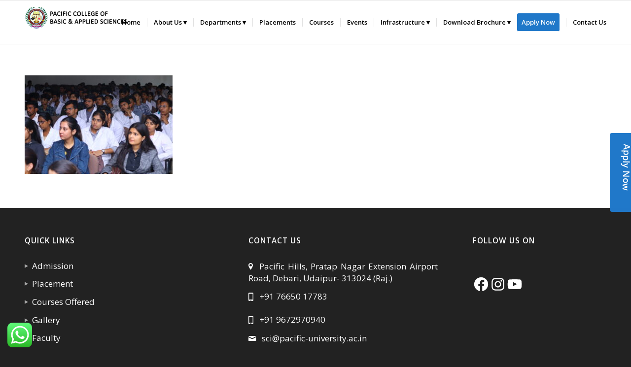

--- FILE ---
content_type: text/html; charset=UTF-8
request_url: http://www.pacificscience.ac.in/gallery/img_5210/
body_size: 17415
content:
<!DOCTYPE html>
<html lang="en" class="html_stretched responsive av-preloader-disabled av-default-lightbox  html_header_top html_logo_left html_main_nav_header html_menu_right html_slim html_header_sticky html_header_shrinking_disabled html_mobile_menu_phone html_disabled html_header_searchicon_disabled html_content_align_center html_header_unstick_top_disabled html_header_stretch_disabled html_entry_id_952 av-no-preview ">
<head>
<meta charset="UTF-8" />


<!-- mobile setting -->
<meta name="viewport" content="width=device-width, initial-scale=1, maximum-scale=1">

<!-- Scripts/CSS and wp_head hook -->
<meta name='robots' content='index, follow, max-image-preview:large, max-snippet:-1, max-video-preview:-1' />

	<!-- This site is optimized with the Yoast SEO plugin v26.8 - https://yoast.com/product/yoast-seo-wordpress/ -->
	<title>IMG_5210 - Pacific Science College</title>
	<link rel="canonical" href="http://www.pacificscience.ac.in/gallery/img_5210/" />
	<meta property="og:locale" content="en_US" />
	<meta property="og:type" content="article" />
	<meta property="og:title" content="IMG_5210 - Pacific Science College" />
	<meta property="og:url" content="http://www.pacificscience.ac.in/gallery/img_5210/" />
	<meta property="og:site_name" content="Pacific Science College" />
	<meta property="og:image" content="http://www.pacificscience.ac.in/gallery/img_5210" />
	<meta property="og:image:width" content="1030" />
	<meta property="og:image:height" content="687" />
	<meta property="og:image:type" content="image/jpeg" />
	<meta name="twitter:card" content="summary_large_image" />
	<script type="application/ld+json" class="yoast-schema-graph">{"@context":"https://schema.org","@graph":[{"@type":"WebPage","@id":"http://www.pacificscience.ac.in/gallery/img_5210/","url":"http://www.pacificscience.ac.in/gallery/img_5210/","name":"IMG_5210 - Pacific Science College","isPartOf":{"@id":"http://www.pacificscience.ac.in/#website"},"primaryImageOfPage":{"@id":"http://www.pacificscience.ac.in/gallery/img_5210/#primaryimage"},"image":{"@id":"http://www.pacificscience.ac.in/gallery/img_5210/#primaryimage"},"thumbnailUrl":"http://www.pacificscience.ac.in/wp-content/uploads/2023/04/IMG_5210.jpg","datePublished":"2023-04-28T10:22:13+00:00","breadcrumb":{"@id":"http://www.pacificscience.ac.in/gallery/img_5210/#breadcrumb"},"inLanguage":"en","potentialAction":[{"@type":"ReadAction","target":["http://www.pacificscience.ac.in/gallery/img_5210/"]}]},{"@type":"ImageObject","inLanguage":"en","@id":"http://www.pacificscience.ac.in/gallery/img_5210/#primaryimage","url":"http://www.pacificscience.ac.in/wp-content/uploads/2023/04/IMG_5210.jpg","contentUrl":"http://www.pacificscience.ac.in/wp-content/uploads/2023/04/IMG_5210.jpg","width":6000,"height":4000},{"@type":"BreadcrumbList","@id":"http://www.pacificscience.ac.in/gallery/img_5210/#breadcrumb","itemListElement":[{"@type":"ListItem","position":1,"name":"Home","item":"http://www.pacificscience.ac.in/"},{"@type":"ListItem","position":2,"name":"Gallery","item":"http://www.pacificscience.ac.in/gallery/"},{"@type":"ListItem","position":3,"name":"IMG_5210"}]},{"@type":"WebSite","@id":"http://www.pacificscience.ac.in/#website","url":"http://www.pacificscience.ac.in/","name":"Pacific Science College","description":"Basic &amp; Applied Science","potentialAction":[{"@type":"SearchAction","target":{"@type":"EntryPoint","urlTemplate":"http://www.pacificscience.ac.in/?s={search_term_string}"},"query-input":{"@type":"PropertyValueSpecification","valueRequired":true,"valueName":"search_term_string"}}],"inLanguage":"en"}]}</script>
	<!-- / Yoast SEO plugin. -->


<link rel="alternate" type="application/rss+xml" title="Pacific Science College &raquo; Feed" href="http://www.pacificscience.ac.in/feed/" />
<link rel="alternate" type="application/rss+xml" title="Pacific Science College &raquo; Comments Feed" href="http://www.pacificscience.ac.in/comments/feed/" />
<link rel="alternate" type="application/rss+xml" title="Pacific Science College &raquo; IMG_5210 Comments Feed" href="http://www.pacificscience.ac.in/gallery/img_5210/feed/" />
<link rel="alternate" title="oEmbed (JSON)" type="application/json+oembed" href="http://www.pacificscience.ac.in/wp-json/oembed/1.0/embed?url=http%3A%2F%2Fwww.pacificscience.ac.in%2Fgallery%2Fimg_5210%2F" />
<link rel="alternate" title="oEmbed (XML)" type="text/xml+oembed" href="http://www.pacificscience.ac.in/wp-json/oembed/1.0/embed?url=http%3A%2F%2Fwww.pacificscience.ac.in%2Fgallery%2Fimg_5210%2F&#038;format=xml" />

<!-- google webfont font replacement -->
<link rel='stylesheet' id='avia-google-webfont' href='//fonts.googleapis.com/css?family=Open+Sans:400,600' type='text/css' media='all'/> 
<style id='wp-img-auto-sizes-contain-inline-css' type='text/css'>
img:is([sizes=auto i],[sizes^="auto," i]){contain-intrinsic-size:3000px 1500px}
/*# sourceURL=wp-img-auto-sizes-contain-inline-css */
</style>
<link rel='stylesheet' id='ht_ctc_main_css-css' href='http://www.pacificscience.ac.in/wp-content/plugins/click-to-chat-for-whatsapp/new/inc/assets/css/main.css?ver=4.36' type='text/css' media='all' />
<style id='wp-emoji-styles-inline-css' type='text/css'>

	img.wp-smiley, img.emoji {
		display: inline !important;
		border: none !important;
		box-shadow: none !important;
		height: 1em !important;
		width: 1em !important;
		margin: 0 0.07em !important;
		vertical-align: -0.1em !important;
		background: none !important;
		padding: 0 !important;
	}
/*# sourceURL=wp-emoji-styles-inline-css */
</style>
<link rel='stylesheet' id='wp-block-library-css' href='http://www.pacificscience.ac.in/wp-includes/css/dist/block-library/style.min.css?ver=6.9' type='text/css' media='all' />
<style id='classic-theme-styles-inline-css' type='text/css'>
/*! This file is auto-generated */
.wp-block-button__link{color:#fff;background-color:#32373c;border-radius:9999px;box-shadow:none;text-decoration:none;padding:calc(.667em + 2px) calc(1.333em + 2px);font-size:1.125em}.wp-block-file__button{background:#32373c;color:#fff;text-decoration:none}
/*# sourceURL=/wp-includes/css/classic-themes.min.css */
</style>
<style id='global-styles-inline-css' type='text/css'>
:root{--wp--preset--aspect-ratio--square: 1;--wp--preset--aspect-ratio--4-3: 4/3;--wp--preset--aspect-ratio--3-4: 3/4;--wp--preset--aspect-ratio--3-2: 3/2;--wp--preset--aspect-ratio--2-3: 2/3;--wp--preset--aspect-ratio--16-9: 16/9;--wp--preset--aspect-ratio--9-16: 9/16;--wp--preset--color--black: #000000;--wp--preset--color--cyan-bluish-gray: #abb8c3;--wp--preset--color--white: #ffffff;--wp--preset--color--pale-pink: #f78da7;--wp--preset--color--vivid-red: #cf2e2e;--wp--preset--color--luminous-vivid-orange: #ff6900;--wp--preset--color--luminous-vivid-amber: #fcb900;--wp--preset--color--light-green-cyan: #7bdcb5;--wp--preset--color--vivid-green-cyan: #00d084;--wp--preset--color--pale-cyan-blue: #8ed1fc;--wp--preset--color--vivid-cyan-blue: #0693e3;--wp--preset--color--vivid-purple: #9b51e0;--wp--preset--gradient--vivid-cyan-blue-to-vivid-purple: linear-gradient(135deg,rgb(6,147,227) 0%,rgb(155,81,224) 100%);--wp--preset--gradient--light-green-cyan-to-vivid-green-cyan: linear-gradient(135deg,rgb(122,220,180) 0%,rgb(0,208,130) 100%);--wp--preset--gradient--luminous-vivid-amber-to-luminous-vivid-orange: linear-gradient(135deg,rgb(252,185,0) 0%,rgb(255,105,0) 100%);--wp--preset--gradient--luminous-vivid-orange-to-vivid-red: linear-gradient(135deg,rgb(255,105,0) 0%,rgb(207,46,46) 100%);--wp--preset--gradient--very-light-gray-to-cyan-bluish-gray: linear-gradient(135deg,rgb(238,238,238) 0%,rgb(169,184,195) 100%);--wp--preset--gradient--cool-to-warm-spectrum: linear-gradient(135deg,rgb(74,234,220) 0%,rgb(151,120,209) 20%,rgb(207,42,186) 40%,rgb(238,44,130) 60%,rgb(251,105,98) 80%,rgb(254,248,76) 100%);--wp--preset--gradient--blush-light-purple: linear-gradient(135deg,rgb(255,206,236) 0%,rgb(152,150,240) 100%);--wp--preset--gradient--blush-bordeaux: linear-gradient(135deg,rgb(254,205,165) 0%,rgb(254,45,45) 50%,rgb(107,0,62) 100%);--wp--preset--gradient--luminous-dusk: linear-gradient(135deg,rgb(255,203,112) 0%,rgb(199,81,192) 50%,rgb(65,88,208) 100%);--wp--preset--gradient--pale-ocean: linear-gradient(135deg,rgb(255,245,203) 0%,rgb(182,227,212) 50%,rgb(51,167,181) 100%);--wp--preset--gradient--electric-grass: linear-gradient(135deg,rgb(202,248,128) 0%,rgb(113,206,126) 100%);--wp--preset--gradient--midnight: linear-gradient(135deg,rgb(2,3,129) 0%,rgb(40,116,252) 100%);--wp--preset--font-size--small: 13px;--wp--preset--font-size--medium: 20px;--wp--preset--font-size--large: 36px;--wp--preset--font-size--x-large: 42px;--wp--preset--spacing--20: 0.44rem;--wp--preset--spacing--30: 0.67rem;--wp--preset--spacing--40: 1rem;--wp--preset--spacing--50: 1.5rem;--wp--preset--spacing--60: 2.25rem;--wp--preset--spacing--70: 3.38rem;--wp--preset--spacing--80: 5.06rem;--wp--preset--shadow--natural: 6px 6px 9px rgba(0, 0, 0, 0.2);--wp--preset--shadow--deep: 12px 12px 50px rgba(0, 0, 0, 0.4);--wp--preset--shadow--sharp: 6px 6px 0px rgba(0, 0, 0, 0.2);--wp--preset--shadow--outlined: 6px 6px 0px -3px rgb(255, 255, 255), 6px 6px rgb(0, 0, 0);--wp--preset--shadow--crisp: 6px 6px 0px rgb(0, 0, 0);}:where(.is-layout-flex){gap: 0.5em;}:where(.is-layout-grid){gap: 0.5em;}body .is-layout-flex{display: flex;}.is-layout-flex{flex-wrap: wrap;align-items: center;}.is-layout-flex > :is(*, div){margin: 0;}body .is-layout-grid{display: grid;}.is-layout-grid > :is(*, div){margin: 0;}:where(.wp-block-columns.is-layout-flex){gap: 2em;}:where(.wp-block-columns.is-layout-grid){gap: 2em;}:where(.wp-block-post-template.is-layout-flex){gap: 1.25em;}:where(.wp-block-post-template.is-layout-grid){gap: 1.25em;}.has-black-color{color: var(--wp--preset--color--black) !important;}.has-cyan-bluish-gray-color{color: var(--wp--preset--color--cyan-bluish-gray) !important;}.has-white-color{color: var(--wp--preset--color--white) !important;}.has-pale-pink-color{color: var(--wp--preset--color--pale-pink) !important;}.has-vivid-red-color{color: var(--wp--preset--color--vivid-red) !important;}.has-luminous-vivid-orange-color{color: var(--wp--preset--color--luminous-vivid-orange) !important;}.has-luminous-vivid-amber-color{color: var(--wp--preset--color--luminous-vivid-amber) !important;}.has-light-green-cyan-color{color: var(--wp--preset--color--light-green-cyan) !important;}.has-vivid-green-cyan-color{color: var(--wp--preset--color--vivid-green-cyan) !important;}.has-pale-cyan-blue-color{color: var(--wp--preset--color--pale-cyan-blue) !important;}.has-vivid-cyan-blue-color{color: var(--wp--preset--color--vivid-cyan-blue) !important;}.has-vivid-purple-color{color: var(--wp--preset--color--vivid-purple) !important;}.has-black-background-color{background-color: var(--wp--preset--color--black) !important;}.has-cyan-bluish-gray-background-color{background-color: var(--wp--preset--color--cyan-bluish-gray) !important;}.has-white-background-color{background-color: var(--wp--preset--color--white) !important;}.has-pale-pink-background-color{background-color: var(--wp--preset--color--pale-pink) !important;}.has-vivid-red-background-color{background-color: var(--wp--preset--color--vivid-red) !important;}.has-luminous-vivid-orange-background-color{background-color: var(--wp--preset--color--luminous-vivid-orange) !important;}.has-luminous-vivid-amber-background-color{background-color: var(--wp--preset--color--luminous-vivid-amber) !important;}.has-light-green-cyan-background-color{background-color: var(--wp--preset--color--light-green-cyan) !important;}.has-vivid-green-cyan-background-color{background-color: var(--wp--preset--color--vivid-green-cyan) !important;}.has-pale-cyan-blue-background-color{background-color: var(--wp--preset--color--pale-cyan-blue) !important;}.has-vivid-cyan-blue-background-color{background-color: var(--wp--preset--color--vivid-cyan-blue) !important;}.has-vivid-purple-background-color{background-color: var(--wp--preset--color--vivid-purple) !important;}.has-black-border-color{border-color: var(--wp--preset--color--black) !important;}.has-cyan-bluish-gray-border-color{border-color: var(--wp--preset--color--cyan-bluish-gray) !important;}.has-white-border-color{border-color: var(--wp--preset--color--white) !important;}.has-pale-pink-border-color{border-color: var(--wp--preset--color--pale-pink) !important;}.has-vivid-red-border-color{border-color: var(--wp--preset--color--vivid-red) !important;}.has-luminous-vivid-orange-border-color{border-color: var(--wp--preset--color--luminous-vivid-orange) !important;}.has-luminous-vivid-amber-border-color{border-color: var(--wp--preset--color--luminous-vivid-amber) !important;}.has-light-green-cyan-border-color{border-color: var(--wp--preset--color--light-green-cyan) !important;}.has-vivid-green-cyan-border-color{border-color: var(--wp--preset--color--vivid-green-cyan) !important;}.has-pale-cyan-blue-border-color{border-color: var(--wp--preset--color--pale-cyan-blue) !important;}.has-vivid-cyan-blue-border-color{border-color: var(--wp--preset--color--vivid-cyan-blue) !important;}.has-vivid-purple-border-color{border-color: var(--wp--preset--color--vivid-purple) !important;}.has-vivid-cyan-blue-to-vivid-purple-gradient-background{background: var(--wp--preset--gradient--vivid-cyan-blue-to-vivid-purple) !important;}.has-light-green-cyan-to-vivid-green-cyan-gradient-background{background: var(--wp--preset--gradient--light-green-cyan-to-vivid-green-cyan) !important;}.has-luminous-vivid-amber-to-luminous-vivid-orange-gradient-background{background: var(--wp--preset--gradient--luminous-vivid-amber-to-luminous-vivid-orange) !important;}.has-luminous-vivid-orange-to-vivid-red-gradient-background{background: var(--wp--preset--gradient--luminous-vivid-orange-to-vivid-red) !important;}.has-very-light-gray-to-cyan-bluish-gray-gradient-background{background: var(--wp--preset--gradient--very-light-gray-to-cyan-bluish-gray) !important;}.has-cool-to-warm-spectrum-gradient-background{background: var(--wp--preset--gradient--cool-to-warm-spectrum) !important;}.has-blush-light-purple-gradient-background{background: var(--wp--preset--gradient--blush-light-purple) !important;}.has-blush-bordeaux-gradient-background{background: var(--wp--preset--gradient--blush-bordeaux) !important;}.has-luminous-dusk-gradient-background{background: var(--wp--preset--gradient--luminous-dusk) !important;}.has-pale-ocean-gradient-background{background: var(--wp--preset--gradient--pale-ocean) !important;}.has-electric-grass-gradient-background{background: var(--wp--preset--gradient--electric-grass) !important;}.has-midnight-gradient-background{background: var(--wp--preset--gradient--midnight) !important;}.has-small-font-size{font-size: var(--wp--preset--font-size--small) !important;}.has-medium-font-size{font-size: var(--wp--preset--font-size--medium) !important;}.has-large-font-size{font-size: var(--wp--preset--font-size--large) !important;}.has-x-large-font-size{font-size: var(--wp--preset--font-size--x-large) !important;}
:where(.wp-block-post-template.is-layout-flex){gap: 1.25em;}:where(.wp-block-post-template.is-layout-grid){gap: 1.25em;}
:where(.wp-block-term-template.is-layout-flex){gap: 1.25em;}:where(.wp-block-term-template.is-layout-grid){gap: 1.25em;}
:where(.wp-block-columns.is-layout-flex){gap: 2em;}:where(.wp-block-columns.is-layout-grid){gap: 2em;}
:root :where(.wp-block-pullquote){font-size: 1.5em;line-height: 1.6;}
/*# sourceURL=global-styles-inline-css */
</style>
<link rel='stylesheet' id='contact-form-7-css' href='http://www.pacificscience.ac.in/wp-content/plugins/contact-form-7/includes/css/styles.css?ver=6.1.4' type='text/css' media='all' />
<link rel='stylesheet' id='avia-grid-css' href='http://www.pacificscience.ac.in/wp-content/themes/enfold/enfold/css/grid.css?ver=2' type='text/css' media='all' />
<link rel='stylesheet' id='avia-base-css' href='http://www.pacificscience.ac.in/wp-content/themes/enfold/enfold/css/base.css?ver=2' type='text/css' media='all' />
<link rel='stylesheet' id='avia-layout-css' href='http://www.pacificscience.ac.in/wp-content/themes/enfold/enfold/css/layout.css?ver=2' type='text/css' media='all' />
<link rel='stylesheet' id='avia-scs-css' href='http://www.pacificscience.ac.in/wp-content/themes/enfold/enfold/css/shortcodes.css?ver=2' type='text/css' media='all' />
<link rel='stylesheet' id='avia-popup-css-css' href='http://www.pacificscience.ac.in/wp-content/themes/enfold/enfold/js/aviapopup/magnific-popup.css?ver=1' type='text/css' media='screen' />
<link rel='stylesheet' id='avia-media-css' href='http://www.pacificscience.ac.in/wp-content/themes/enfold/enfold/js/mediaelement/skin-1/mediaelementplayer.css?ver=1' type='text/css' media='screen' />
<link rel='stylesheet' id='avia-print-css' href='http://www.pacificscience.ac.in/wp-content/themes/enfold/enfold/css/print.css?ver=1' type='text/css' media='print' />
<link rel='stylesheet' id='avia-dynamic-css' href='http://www.pacificscience.ac.in/wp-content/uploads/dynamic_avia/enfold_child.css?ver=68be852f0b1e7' type='text/css' media='all' />
<link rel='stylesheet' id='avia-custom-css' href='http://www.pacificscience.ac.in/wp-content/themes/enfold/enfold/css/custom.css?ver=2' type='text/css' media='all' />
<link rel='stylesheet' id='avia-style-css' href='http://www.pacificscience.ac.in/wp-content/themes/enfold/endold-child/style.css?ver=2' type='text/css' media='all' />
<link rel='stylesheet' id='sticky_popup-style-css' href='http://www.pacificscience.ac.in/wp-content/plugins/sticky-popup/css/sticky-popup.css?ver=1.2' type='text/css' media='all' />
<script type="text/javascript" src="http://www.pacificscience.ac.in/wp-includes/js/jquery/jquery.min.js?ver=3.7.1" id="jquery-core-js"></script>
<script type="text/javascript" src="http://www.pacificscience.ac.in/wp-includes/js/jquery/jquery-migrate.min.js?ver=3.4.1" id="jquery-migrate-js"></script>
<script type="text/javascript" src="http://www.pacificscience.ac.in/wp-content/themes/enfold/enfold/js/avia-compat.js?ver=2" id="avia-compat-js"></script>
<script type="text/javascript" src="http://www.pacificscience.ac.in/wp-content/plugins/sticky-popup/js/modernizr.custom.js?ver=1.2" id="sticky_popup-modernizr-script-js"></script>
<link rel="https://api.w.org/" href="http://www.pacificscience.ac.in/wp-json/" /><link rel="alternate" title="JSON" type="application/json" href="http://www.pacificscience.ac.in/wp-json/wp/v2/media/952" /><link rel="EditURI" type="application/rsd+xml" title="RSD" href="http://www.pacificscience.ac.in/xmlrpc.php?rsd" />
<meta name="generator" content="WordPress 6.9" />
<link rel='shortlink' href='http://www.pacificscience.ac.in/?p=952' />
<link rel="profile" href="http://gmpg.org/xfn/11" />
<link rel="alternate" type="application/rss+xml" title="Pacific Science College RSS2 Feed" href="http://www.pacificscience.ac.in/feed/" />
<link rel="pingback" href="http://www.pacificscience.ac.in/xmlrpc.php" />
<!--[if lt IE 9]><script src="http://www.pacificscience.ac.in/wp-content/themes/enfold/enfold/js/html5shiv.js"></script><![endif]-->
<link rel="icon" href="http://www.pacificscience.ac.in/wp-content/uploads/2018/02/PCBAS-Favicon.png" type="image/png">
<meta name="generator" content="Elementor 3.34.2; features: e_font_icon_svg, additional_custom_breakpoints; settings: css_print_method-external, google_font-enabled, font_display-swap">
<style type="text/css">.recentcomments a{display:inline !important;padding:0 !important;margin:0 !important;}</style>			<style>
				.e-con.e-parent:nth-of-type(n+4):not(.e-lazyloaded):not(.e-no-lazyload),
				.e-con.e-parent:nth-of-type(n+4):not(.e-lazyloaded):not(.e-no-lazyload) * {
					background-image: none !important;
				}
				@media screen and (max-height: 1024px) {
					.e-con.e-parent:nth-of-type(n+3):not(.e-lazyloaded):not(.e-no-lazyload),
					.e-con.e-parent:nth-of-type(n+3):not(.e-lazyloaded):not(.e-no-lazyload) * {
						background-image: none !important;
					}
				}
				@media screen and (max-height: 640px) {
					.e-con.e-parent:nth-of-type(n+2):not(.e-lazyloaded):not(.e-no-lazyload),
					.e-con.e-parent:nth-of-type(n+2):not(.e-lazyloaded):not(.e-no-lazyload) * {
						background-image: none !important;
					}
				}
			</style>
					<style type="text/css">
			.sticky-popup .popup-header
			{
				
				background-color : #2078c9;		
							
				border-color : #2078c9;		
						
		}
		.popup-title
		{
							color : #ffffff;		
					}
					.sticky-popup-right, .sticky-popup-left
			{
									top : 25%;		
							}

				</style>
		<link rel="icon" href="http://www.pacificscience.ac.in/wp-content/uploads/2024/08/cropped-PCBAS-32x32.png" sizes="32x32" />
<link rel="icon" href="http://www.pacificscience.ac.in/wp-content/uploads/2024/08/cropped-PCBAS-192x192.png" sizes="192x192" />
<link rel="apple-touch-icon" href="http://www.pacificscience.ac.in/wp-content/uploads/2024/08/cropped-PCBAS-180x180.png" />
<meta name="msapplication-TileImage" content="http://www.pacificscience.ac.in/wp-content/uploads/2024/08/cropped-PCBAS-270x270.png" />
		<style type="text/css" id="wp-custom-css">
			#top .avia-button-fullwidth .avia_button_icon, #top .avia-button-fullwidth .avia_iconbox_title {
    position: relative;
    font-size: xx-large;
    z-index: 3;
    -webkit-perspective: 1000px;
    -webkit-backface-visibility: hidden;
}
.av-icon-on-hover:hover .avia_button_icon {
    width: 1.5em;
    opacity: 1;
    top: 7px;
}

h3.av-masonry-entry-title.entry-title {
    white-space: break-spaces !important;
    text-align: center;
}
#top label {
    font-weight: 500 !important;
    font-size: 18px !important;
    line-height: 2 !important;
}
input.wpcf7-form-control.wpcf7-submit.has-spinner {

    background: rgb(69, 67, 114);
    color: rgb(255, 255, 255);
    padding: 10px 20px 10px 20px;
	margin-bottom:15px !important;
    cursor: pointer;
    font-size: 17px;
/*     width: 50%; */
}
select#education{
	font-size: 15px;
}
#full_slider_1 {
    margin-top: 0px !important;
}
body{
	background-color:white !important;
}
#footer .flex_column:nth-child(3) {
    width: 20% !important;
}
div .av_one_fourth {
    margin-left: 6%;
    width: 32.5% !important;
}
.sticky-popup {
    position: fixed;
    width: 257px !important;
    height: 450px !important;
}
.popup-content {
	height:345px !important;
	overflow-y:hidden !important;
}
.sticky-popup-right .popup-title {
    /* writing-mode: tb-rl; */
    -webkit-transform: rotate(1deg) !important;
    -moz-transform: rotate(1deg) !important;
    -o-transform: rotate(1deg) !important;
    white-space: nowrap;
    display: block;
	padding: 21px !important;
}
.sticky-popup-right .popup-header {
	width: 45px !important;
}
#top .all_colors p {
    font-size: 16px;
    text-align: justify;
}
 @media only screen and (max-width: 767px) {
  .flex_cell.no_margin.av_one_half {
    display: block;
    margin: 0;
    height: auto !important;
    overflow: hidden;
    padding-left: 8% !important;
    padding-right: 8% !important;
    width: 100% !important;
}
	 .flex_column.av_one_fourth.el_before_av_one_fourth{
		 width:100% !important
	 }
	 #footer .flex_column:nth-child(3) {
     width: 100% !important; 
}
}

.copyright a{
	display:none
}
.logo img {
    margin-top: 13px;
    height: 45px;
    width: 209px;
}

:where(.wp-block-social-links:not(.is-style-logos-only)) .wp-social-link-facebook {
    background-color: #0866ff;
       padding: 4px;
    border-radius: 43%;
}
.wp-block-social-links .wp-block-social-link.wp-social-link .wp-block-social-link-anchor svg{
	     color: rgb(255 255 255);
    fill: rgb(255 255 255);
	    width: 34px;
    height: 36px;
}
:where(.wp-block-social-links:not(.is-style-logos-only)) .wp-social-link-instagram {
	 background-color: #f00075;
	padding: 4px;
    border-radius: 43%;
}
:where(.wp-block-social-links:not(.is-style-logos-only)) .wp-social-link-youtube {
	 background-color: #ff0000;
	padding: 4px;
    border-radius: 43%;
}
.wp-block-social-link a {
    align-items: center;
    display: flex !important
;
    line-height: 0;
}		</style>
		

<!--
Debugging Info for Theme support: 

Theme: enfold
Version: 
Installed: enfold
AviaFramework Version: 4.6
AviaBuilder Version: 0.9.5
- - - - - - - - - - -
ChildTheme: Enfold Child
ChildTheme Version: 1.0
ChildTheme Installed: enfold

ML:756-PU:10-PLA:6
WP:6.9
Updates: disabled
-->

<style type='text/css'>
@font-face {font-family: 'entypo-fontello'; font-weight: normal; font-style: normal;
src: url('http://www.pacificscience.ac.in/wp-content/themes/enfold/enfold/config-templatebuilder/avia-template-builder/assets/fonts/entypo-fontello.eot?v=3');
src: url('http://www.pacificscience.ac.in/wp-content/themes/enfold/enfold/config-templatebuilder/avia-template-builder/assets/fonts/entypo-fontello.eot?v=3#iefix') format('embedded-opentype'), 
url('http://www.pacificscience.ac.in/wp-content/themes/enfold/enfold/config-templatebuilder/avia-template-builder/assets/fonts/entypo-fontello.woff?v=3') format('woff'), 
url('http://www.pacificscience.ac.in/wp-content/themes/enfold/enfold/config-templatebuilder/avia-template-builder/assets/fonts/entypo-fontello.ttf?v=3') format('truetype'), 
url('http://www.pacificscience.ac.in/wp-content/themes/enfold/enfold/config-templatebuilder/avia-template-builder/assets/fonts/entypo-fontello.svg?v=3#entypo-fontello') format('svg');
} #top .avia-font-entypo-fontello, body .avia-font-entypo-fontello, html body [data-av_iconfont='entypo-fontello']:before{ font-family: 'entypo-fontello'; }

@font-face {font-family: 'phone'; font-weight: normal; font-style: normal;
src: url('http://www.pacificscience.ac.in/wp-content/uploads/avia_fonts/phone/phone.eot');
src: url('http://www.pacificscience.ac.in/wp-content/uploads/avia_fonts/phone/phone.eot?#iefix') format('embedded-opentype'), 
url('http://www.pacificscience.ac.in/wp-content/uploads/avia_fonts/phone/phone.woff') format('woff'), 
url('http://www.pacificscience.ac.in/wp-content/uploads/avia_fonts/phone/phone.ttf') format('truetype'), 
url('http://www.pacificscience.ac.in/wp-content/uploads/avia_fonts/phone/phone.svg#phone') format('svg');
} #top .avia-font-phone, body .avia-font-phone, html body [data-av_iconfont='phone']:before{ font-family: 'phone'; }
</style>
</head>




<body id="top" class="attachment wp-singular attachment-template-default attachmentid-952 attachment-jpeg wp-theme-enfoldenfold wp-child-theme-enfoldendold-child stretched open_sans  elementor-default elementor-kit-1267" itemscope="itemscope" itemtype="https://schema.org/WebPage" >

	
	<div id='wrap_all'>

	
<header id='header' class='all_colors header_color light_bg_color  av_header_top av_logo_left av_main_nav_header av_menu_right av_slim av_header_sticky av_header_shrinking_disabled av_header_stretch_disabled av_mobile_menu_phone av_header_searchicon_disabled av_header_unstick_top_disabled av_seperator_small_border av_bottom_nav_disabled  av_alternate_logo_active'  role="banner" itemscope="itemscope" itemtype="https://schema.org/WPHeader" >

<a id="advanced_menu_toggle" href="#" aria-hidden='true' data-av_icon='' data-av_iconfont='entypo-fontello'></a><a id="advanced_menu_hide" href="#" 	aria-hidden='true' data-av_icon='' data-av_iconfont='entypo-fontello'></a>		<div  id='header_main' class='container_wrap container_wrap_logo'>
	
        <div class='container av-logo-container'><div class='inner-container'><span class='logo'><a href='http://www.pacificscience.ac.in/'><img height='100' width='300' src='http://www.pacificscience.ac.in/wp-content/uploads/2018/03/PCBAS.png' alt='Pacific Science College' /></a></span><nav class='main_menu' data-selectname='Select a page'  role="navigation" itemscope="itemscope" itemtype="https://schema.org/SiteNavigationElement" ><div class="avia-menu av-main-nav-wrap"><ul id="avia-menu" class="menu av-main-nav"><li id="menu-item-1226" class="menu-item menu-item-type-custom menu-item-object-custom menu-item-mega-parent  menu-item-top-level menu-item-top-level-1"><a href="https://www.pacificscience.ac.in/home" itemprop="url"><span class="avia-bullet"></span><span class="avia-menu-text">Home</span><span class="avia-menu-fx"><span class="avia-arrow-wrap"><span class="avia-arrow"></span></span></span></a></li>
<li id="menu-item-584" class="menu-item menu-item-type-custom menu-item-object-custom menu-item-has-children menu-item-top-level menu-item-top-level-2"><a href="http://www.pacificscience.ac.in/about-us/" itemprop="url"><span class="avia-bullet"></span><span class="avia-menu-text">About Us</span><span class="avia-menu-fx"><span class="avia-arrow-wrap"><span class="avia-arrow"></span></span></span></a>


<ul class="sub-menu">
	<li id="menu-item-585" class="menu-item menu-item-type-custom menu-item-object-custom"><a href="http://www.pacificscience.ac.in/message-from-the-dean/" itemprop="url"><span class="avia-bullet"></span><span class="avia-menu-text">Message from the Dean</span></a></li>
	<li id="menu-item-1238" class="menu-item menu-item-type-post_type menu-item-object-page"><a href="http://www.pacificscience.ac.in/message-from-faculty-chairman/" itemprop="url"><span class="avia-bullet"></span><span class="avia-menu-text">Message from Faculty Chairman</span></a></li>
	<li id="menu-item-601" class="menu-item menu-item-type-custom menu-item-object-custom"><a href="http://www.pacificscience.ac.in/vision-mission/" itemprop="url"><span class="avia-bullet"></span><span class="avia-menu-text">Vision &#038; Mission</span></a></li>
	<li id="menu-item-587" class="menu-item menu-item-type-custom menu-item-object-custom"><a href="http://www.pacificscience.ac.in/faculties/" itemprop="url"><span class="avia-bullet"></span><span class="avia-menu-text">Faculty</span></a></li>
	<li id="menu-item-1930" class="menu-item menu-item-type-post_type menu-item-object-page"><a href="http://www.pacificscience.ac.in/what-student-says/" itemprop="url"><span class="avia-bullet"></span><span class="avia-menu-text">What Student Says</span></a></li>
	<li id="menu-item-1328" class="menu-item menu-item-type-post_type menu-item-object-page"><a href="http://www.pacificscience.ac.in/paher-university/" itemprop="url"><span class="avia-bullet"></span><span class="avia-menu-text">Media Coverage</span></a></li>
</ul>
</li>
<li id="menu-item-588" class="menu-item menu-item-type-custom menu-item-object-custom menu-item-has-children menu-item-top-level menu-item-top-level-3"><a href="#" itemprop="url"><span class="avia-bullet"></span><span class="avia-menu-text">Departments</span><span class="avia-menu-fx"><span class="avia-arrow-wrap"><span class="avia-arrow"></span></span></span></a>


<ul class="sub-menu">
	<li id="menu-item-1529" class="menu-item menu-item-type-post_type menu-item-object-page"><a href="http://www.pacificscience.ac.in/chemistry/" itemprop="url"><span class="avia-bullet"></span><span class="avia-menu-text">Chemistry</span></a></li>
	<li id="menu-item-1530" class="menu-item menu-item-type-post_type menu-item-object-page"><a href="http://www.pacificscience.ac.in/physics/" itemprop="url"><span class="avia-bullet"></span><span class="avia-menu-text">Physics</span></a></li>
	<li id="menu-item-1527" class="menu-item menu-item-type-post_type menu-item-object-page"><a href="http://www.pacificscience.ac.in/life-science/" itemprop="url"><span class="avia-bullet"></span><span class="avia-menu-text">Life Science</span></a></li>
	<li id="menu-item-1528" class="menu-item menu-item-type-post_type menu-item-object-page"><a href="http://www.pacificscience.ac.in/mathematics/" itemprop="url"><span class="avia-bullet"></span><span class="avia-menu-text">Mathematics</span></a></li>
</ul>
</li>
<li id="menu-item-589" class="menu-item menu-item-type-custom menu-item-object-custom menu-item-top-level menu-item-top-level-4"><a href="http://www.pacificscience.ac.in/placement/" itemprop="url"><span class="avia-bullet"></span><span class="avia-menu-text">Placements</span><span class="avia-menu-fx"><span class="avia-arrow-wrap"><span class="avia-arrow"></span></span></span></a></li>
<li id="menu-item-590" class="menu-item menu-item-type-custom menu-item-object-custom menu-item-top-level menu-item-top-level-5"><a href="http://www.pacificscience.ac.in/course/" itemprop="url"><span class="avia-bullet"></span><span class="avia-menu-text">Courses</span><span class="avia-menu-fx"><span class="avia-arrow-wrap"><span class="avia-arrow"></span></span></span></a></li>
<li id="menu-item-591" class="menu-item menu-item-type-custom menu-item-object-custom menu-item-mega-parent  menu-item-top-level menu-item-top-level-6"><a href="http://www.pacificscience.ac.in/gallery/" itemprop="url"><span class="avia-bullet"></span><span class="avia-menu-text">Events</span><span class="avia-menu-fx"><span class="avia-arrow-wrap"><span class="avia-arrow"></span></span></span></a></li>
<li id="menu-item-592" class="menu-item menu-item-type-custom menu-item-object-custom menu-item-has-children menu-item-top-level menu-item-top-level-7"><a href="#" itemprop="url"><span class="avia-bullet"></span><span class="avia-menu-text">Infrastructure</span><span class="avia-menu-fx"><span class="avia-arrow-wrap"><span class="avia-arrow"></span></span></span></a>


<ul class="sub-menu">
	<li id="menu-item-593" class="menu-item menu-item-type-custom menu-item-object-custom"><a href="http://www.pacificscience.ac.in/librari/" itemprop="url"><span class="avia-bullet"></span><span class="avia-menu-text">Library</span></a></li>
	<li id="menu-item-594" class="menu-item menu-item-type-custom menu-item-object-custom"><a href="http://www.pacificscience.ac.in/classrooom/" itemprop="url"><span class="avia-bullet"></span><span class="avia-menu-text">Class Rooms</span></a></li>
	<li id="menu-item-595" class="menu-item menu-item-type-custom menu-item-object-custom"><a href="http://www.pacificscience.ac.in/auditorium/" itemprop="url"><span class="avia-bullet"></span><span class="avia-menu-text">Auditorium</span></a></li>
	<li id="menu-item-597" class="menu-item menu-item-type-custom menu-item-object-custom"><a href="http://www.pacificscience.ac.in/hostels/" itemprop="url"><span class="avia-bullet"></span><span class="avia-menu-text">Hostel</span></a></li>
	<li id="menu-item-598" class="menu-item menu-item-type-custom menu-item-object-custom"><a href="http://www.pacificscience.ac.in/mes" itemprop="url"><span class="avia-bullet"></span><span class="avia-menu-text">Mess</span></a></li>
	<li id="menu-item-599" class="menu-item menu-item-type-custom menu-item-object-custom"><a href="http://www.pacificscience.ac.in/transportation/" itemprop="url"><span class="avia-bullet"></span><span class="avia-menu-text">Transportation</span></a></li>
</ul>
</li>
<li id="menu-item-1102" class="menu-item menu-item-type-custom menu-item-object-custom menu-item-has-children menu-item-top-level menu-item-top-level-8"><a href="http://www.pacificscience.ac.in/wp-content/uploads/2025/07/sceince-college-2025.pdf" itemprop="url"><span class="avia-bullet"></span><span class="avia-menu-text">Download Brochure</span><span class="avia-menu-fx"><span class="avia-arrow-wrap"><span class="avia-arrow"></span></span></span></a>


<ul class="sub-menu">
	<li id="menu-item-1417" class="menu-item menu-item-type-custom menu-item-object-custom"><a href="https://www.pacificscience.ac.in/wp-content/uploads/2025/07/sceince-college-2025.pdf" itemprop="url"><span class="avia-bullet"></span><span class="avia-menu-text">Sceince College 2025</span></a></li>
	<li id="menu-item-1419" class="menu-item menu-item-type-custom menu-item-object-custom"><a href="http://www.pacificscience.ac.in/wp-content/uploads/2025/07/Faculty-of-Sciences-2025.pdf" itemprop="url"><span class="avia-bullet"></span><span class="avia-menu-text">Faculty of Sciences 2025</span></a></li>
</ul>
</li>
<li id="menu-item-693" class="menu-item menu-item-type-custom menu-item-object-custom av-menu-button av-menu-button-colored menu-item-top-level menu-item-top-level-9"><a href="https://www.pacificscience.ac.in/admissions/" itemprop="url"><span class="avia-bullet"></span><span class="avia-menu-text">Apply Now</span><span class="avia-menu-fx"><span class="avia-arrow-wrap"><span class="avia-arrow"></span></span></span></a></li>
<li id="menu-item-600" class="menu-item menu-item-type-custom menu-item-object-custom menu-item-top-level menu-item-top-level-10"><a href="http://www.pacificscience.ac.in/contactus/" itemprop="url"><span class="avia-bullet"></span><span class="avia-menu-text">Contact Us</span><span class="avia-menu-fx"><span class="avia-arrow-wrap"><span class="avia-arrow"></span></span></span></a></li>
</ul></div></nav></div> </div> 
		<!-- end container_wrap-->
		</div>
		
		<div class='header_bg'></div>

<!-- end header -->
</header>
		
	<div id='main' class='all_colors' data-scroll-offset='88'>

	
		<div class='container_wrap container_wrap_first main_color fullsize'>

			<div class='container'>

				<main class='template-page content  av-content-full alpha units'  role="main" itemprop="mainContentOfPage" >

                    
		<article class='post-entry post-entry-type-page post-entry-952'  itemscope="itemscope" itemtype="https://schema.org/CreativeWork" >

			<div class="entry-content-wrapper clearfix">
                <header class="entry-content-header"></header><div class="entry-content"  itemprop="text" ><p class="attachment"><a href='http://www.pacificscience.ac.in/wp-content/uploads/2023/04/IMG_5210.jpg'><img fetchpriority="high" decoding="async" width="300" height="200" src="http://www.pacificscience.ac.in/wp-content/uploads/2023/04/IMG_5210-300x200.jpg" class="attachment-medium size-medium" alt="" srcset="http://www.pacificscience.ac.in/wp-content/uploads/2023/04/IMG_5210-300x200.jpg 300w, http://www.pacificscience.ac.in/wp-content/uploads/2023/04/IMG_5210-768x512.jpg 768w, http://www.pacificscience.ac.in/wp-content/uploads/2023/04/IMG_5210-1030x687.jpg 1030w, http://www.pacificscience.ac.in/wp-content/uploads/2023/04/IMG_5210-1500x1000.jpg 1500w, http://www.pacificscience.ac.in/wp-content/uploads/2023/04/IMG_5210-705x470.jpg 705w, http://www.pacificscience.ac.in/wp-content/uploads/2023/04/IMG_5210-450x300.jpg 450w" sizes="(max-width: 300px) 100vw, 300px" /></a></p>
</div><footer class="entry-footer"></footer>			</div>

		</article><!--end post-entry-->



				<!--end content-->
				</main>

				
			</div><!--end container-->

		</div><!-- close default .container_wrap element -->



						<div class='container_wrap footer_color' id='footer'>

					<div class='container'>

						<div class='flex_column av_one_fourth  first el_before_av_one_fourth'><section id="text-4" class="widget clearfix widget_text"><h3 class="widgettitle">QUICK LINKS</h3>			<div class="textwidget"><p><span class="av-icon-char" style="font-size: 17px; line-height: 20px;" aria-hidden="true" data-av_icon="" data-av_iconfont="entypo-fontello"><a style="text-decoration: none; color: white;" href="https://www.pacificscience.ac.in/admissions/" target="_blank" rel="noopener">  Admission</a></span></p>
<p><span class="av-icon-char" style="font-size: 17px; line-height: 20px;" aria-hidden="true" data-av_icon="" data-av_iconfont="entypo-fontello"><a style="text-decoration: none; color: white;" href="http://www.pacificscience.ac.in/placement/" target="_blank" rel="noopener">  Placement</a></span></p>
<p><span class="av-icon-char" style="font-size: 17px; line-height: 20px;" aria-hidden="true" data-av_icon="" data-av_iconfont="entypo-fontello"><a style="text-decoration: none; color: white;" href="http://www.pacificscience.ac.in/course/" target="_blank" rel="noopener">  Courses Offered</a></span></p>
<p><span class="av-icon-char" style="font-size: 17px; line-height: 20px;" aria-hidden="true" data-av_icon="" data-av_iconfont="entypo-fontello"><a style="text-decoration: none; color: white;" href="http://www.pacificscience.ac.in/gallery/" target="_blank" rel="noopener">  Gallery</a></span></p>
<p><span class="av-icon-char" style="font-size: 17px; line-height: 20px;" aria-hidden="true" data-av_icon="" data-av_iconfont="entypo-fontello"><a style="text-decoration: none; color: white;" href="https://www.pacificscience.ac.in/faculties/" target="_blank" rel="noopener">  Faculty</a></span></p>
</div>
		<span class="seperator extralight-border"></span></section></div><div class='flex_column av_one_fourth  el_after_av_one_fourth  el_before_av_one_fourth '><section id="text-2" class="widget clearfix widget_text"><h3 class="widgettitle">CONTACT US</h3>			<div class="textwidget"><p><span class="av-icon-char" style="font-size: 17px; color: white;" aria-hidden="true" data-av_icon="" data-av_iconfont="entypo-fontello">  Pacific Hills, Pratap Nagar Extension Airport Road, Debari, Udaipur- 313024 (Raj.)</span></p>
<p><span class="av-icon-char" style="font-size: 17px; color: white;" aria-hidden="true" data-av_icon="" data-av_iconfont="phone">   +91 76650 17783<br />
</span><br />
<span class="av-icon-char" style="font-size: 17px; color: white;" aria-hidden="true" data-av_icon="" data-av_iconfont="phone">   +91 9672970940<br />
</span></p>
<p><span class="av-icon-char" style="font-size: 17px; color: white;" aria-hidden="true" data-av_icon="" data-av_iconfont="entypo-fontello"><a href="mailto:sci@pacific-university.ac.in" style="    margin-left: 12px; text-decoration: none; color: white;">sci@pacific-university.ac.in</a></span></p>
</div>
		<span class="seperator extralight-border"></span></section></div><div class='flex_column av_one_fourth  el_after_av_one_fourth  el_before_av_one_fourth '><section id="text-5" class="widget clearfix widget_text"><h3 class="widgettitle">Follow us on</h3>			<div class="textwidget"></div>
		<span class="seperator extralight-border"></span></section><section id="block-3" class="widget clearfix widget_block">
<ul class="wp-block-social-links is-layout-flex wp-block-social-links-is-layout-flex"><li class="wp-social-link wp-social-link-facebook  wp-block-social-link"><a href="https://www.facebook.com/PacificScienceCollegeUdaipur" class="wp-block-social-link-anchor"><svg width="24" height="24" viewBox="0 0 24 24" version="1.1" xmlns="http://www.w3.org/2000/svg" aria-hidden="true" focusable="false"><path d="M12 2C6.5 2 2 6.5 2 12c0 5 3.7 9.1 8.4 9.9v-7H7.9V12h2.5V9.8c0-2.5 1.5-3.9 3.8-3.9 1.1 0 2.2.2 2.2.2v2.5h-1.3c-1.2 0-1.6.8-1.6 1.6V12h2.8l-.4 2.9h-2.3v7C18.3 21.1 22 17 22 12c0-5.5-4.5-10-10-10z"></path></svg><span class="wp-block-social-link-label screen-reader-text">Facebook</span></a></li>

<li class="wp-social-link wp-social-link-instagram  wp-block-social-link"><a href="https://www.instagram.com/pacific_science_official/" class="wp-block-social-link-anchor"><svg width="24" height="24" viewBox="0 0 24 24" version="1.1" xmlns="http://www.w3.org/2000/svg" aria-hidden="true" focusable="false"><path d="M12,4.622c2.403,0,2.688,0.009,3.637,0.052c0.877,0.04,1.354,0.187,1.671,0.31c0.42,0.163,0.72,0.358,1.035,0.673 c0.315,0.315,0.51,0.615,0.673,1.035c0.123,0.317,0.27,0.794,0.31,1.671c0.043,0.949,0.052,1.234,0.052,3.637 s-0.009,2.688-0.052,3.637c-0.04,0.877-0.187,1.354-0.31,1.671c-0.163,0.42-0.358,0.72-0.673,1.035 c-0.315,0.315-0.615,0.51-1.035,0.673c-0.317,0.123-0.794,0.27-1.671,0.31c-0.949,0.043-1.233,0.052-3.637,0.052 s-2.688-0.009-3.637-0.052c-0.877-0.04-1.354-0.187-1.671-0.31c-0.42-0.163-0.72-0.358-1.035-0.673 c-0.315-0.315-0.51-0.615-0.673-1.035c-0.123-0.317-0.27-0.794-0.31-1.671C4.631,14.688,4.622,14.403,4.622,12 s0.009-2.688,0.052-3.637c0.04-0.877,0.187-1.354,0.31-1.671c0.163-0.42,0.358-0.72,0.673-1.035 c0.315-0.315,0.615-0.51,1.035-0.673c0.317-0.123,0.794-0.27,1.671-0.31C9.312,4.631,9.597,4.622,12,4.622 M12,3 C9.556,3,9.249,3.01,8.289,3.054C7.331,3.098,6.677,3.25,6.105,3.472C5.513,3.702,5.011,4.01,4.511,4.511 c-0.5,0.5-0.808,1.002-1.038,1.594C3.25,6.677,3.098,7.331,3.054,8.289C3.01,9.249,3,9.556,3,12c0,2.444,0.01,2.751,0.054,3.711 c0.044,0.958,0.196,1.612,0.418,2.185c0.23,0.592,0.538,1.094,1.038,1.594c0.5,0.5,1.002,0.808,1.594,1.038 c0.572,0.222,1.227,0.375,2.185,0.418C9.249,20.99,9.556,21,12,21s2.751-0.01,3.711-0.054c0.958-0.044,1.612-0.196,2.185-0.418 c0.592-0.23,1.094-0.538,1.594-1.038c0.5-0.5,0.808-1.002,1.038-1.594c0.222-0.572,0.375-1.227,0.418-2.185 C20.99,14.751,21,14.444,21,12s-0.01-2.751-0.054-3.711c-0.044-0.958-0.196-1.612-0.418-2.185c-0.23-0.592-0.538-1.094-1.038-1.594 c-0.5-0.5-1.002-0.808-1.594-1.038c-0.572-0.222-1.227-0.375-2.185-0.418C14.751,3.01,14.444,3,12,3L12,3z M12,7.378 c-2.552,0-4.622,2.069-4.622,4.622S9.448,16.622,12,16.622s4.622-2.069,4.622-4.622S14.552,7.378,12,7.378z M12,15 c-1.657,0-3-1.343-3-3s1.343-3,3-3s3,1.343,3,3S13.657,15,12,15z M16.804,6.116c-0.596,0-1.08,0.484-1.08,1.08 s0.484,1.08,1.08,1.08c0.596,0,1.08-0.484,1.08-1.08S17.401,6.116,16.804,6.116z"></path></svg><span class="wp-block-social-link-label screen-reader-text">Instagram</span></a></li>

<li class="wp-social-link wp-social-link-youtube  wp-block-social-link"><a href="https://www.youtube.com/@PaherUniversityUdaipur" class="wp-block-social-link-anchor"><svg width="24" height="24" viewBox="0 0 24 24" version="1.1" xmlns="http://www.w3.org/2000/svg" aria-hidden="true" focusable="false"><path d="M21.8,8.001c0,0-0.195-1.378-0.795-1.985c-0.76-0.797-1.613-0.801-2.004-0.847c-2.799-0.202-6.997-0.202-6.997-0.202 h-0.009c0,0-4.198,0-6.997,0.202C4.608,5.216,3.756,5.22,2.995,6.016C2.395,6.623,2.2,8.001,2.2,8.001S2,9.62,2,11.238v1.517 c0,1.618,0.2,3.237,0.2,3.237s0.195,1.378,0.795,1.985c0.761,0.797,1.76,0.771,2.205,0.855c1.6,0.153,6.8,0.201,6.8,0.201 s4.203-0.006,7.001-0.209c0.391-0.047,1.243-0.051,2.004-0.847c0.6-0.607,0.795-1.985,0.795-1.985s0.2-1.618,0.2-3.237v-1.517 C22,9.62,21.8,8.001,21.8,8.001z M9.935,14.594l-0.001-5.62l5.404,2.82L9.935,14.594z"></path></svg><span class="wp-block-social-link-label screen-reader-text">YouTube</span></a></li></ul>
<span class="seperator extralight-border"></span></section></div><div class='flex_column av_one_fourth  el_after_av_one_fourth  el_before_av_one_fourth '><section id="text-6" class="widget clearfix widget_text">			<div class="textwidget"></div>
		<span class="seperator extralight-border"></span></section></div>

					</div>


				<!-- ####### END FOOTER CONTAINER ####### -->
				</div>

	


			

			
				<footer class='container_wrap socket_color' id='socket'  role="contentinfo" itemscope="itemscope" itemtype="https://schema.org/WPFooter" >
                    <div class='container'>

                        <span class='copyright'>© Copyright - Pacific Science College  - <a  href='http://www.kriesi.at'>powered by Enfold WordPress Theme</a></span>

                        
                    </div>

	            <!-- ####### END SOCKET CONTAINER ####### -->
				</footer>


					<!-- end main -->
		</div>
		
		<!-- end wrap_all --></div>

<script type="speculationrules">
{"prefetch":[{"source":"document","where":{"and":[{"href_matches":"/*"},{"not":{"href_matches":["/wp-*.php","/wp-admin/*","/wp-content/uploads/*","/wp-content/*","/wp-content/plugins/*","/wp-content/themes/enfold/endold-child/*","/wp-content/themes/enfold/enfold/*","/*\\?(.+)"]}},{"not":{"selector_matches":"a[rel~=\"nofollow\"]"}},{"not":{"selector_matches":".no-prefetch, .no-prefetch a"}}]},"eagerness":"conservative"}]}
</script>

 <script type='text/javascript'>
 /* <![CDATA[ */  
var avia_framework_globals = avia_framework_globals || {};
    avia_framework_globals.frameworkUrl = 'http://www.pacificscience.ac.in/wp-content/themes/enfold/enfold/framework/';
    avia_framework_globals.installedAt = 'http://www.pacificscience.ac.in/wp-content/themes/enfold/enfold/';
    avia_framework_globals.ajaxurl = 'http://www.pacificscience.ac.in/wp-admin/admin-ajax.php';
/* ]]> */ 
</script>
 
 
<script type='text/javascript'>
 /* <![CDATA[ */  
var avia_framework_globals = avia_framework_globals || {};
	avia_framework_globals.gmap_api = 'AIzaSyByDHQ4l4G-7HUfNvllicFVr1J9Z5_M0IA';
/* ]]> */ 
</script>	
		<!-- Click to Chat - https://holithemes.com/plugins/click-to-chat/  v4.36 -->
			<style id="ht-ctc-entry-animations">.ht_ctc_entry_animation{animation-duration:0.4s;animation-fill-mode:both;animation-delay:0s;animation-iteration-count:1;}			@keyframes ht_ctc_anim_corner {0% {opacity: 0;transform: scale(0);}100% {opacity: 1;transform: scale(1);}}.ht_ctc_an_entry_corner {animation-name: ht_ctc_anim_corner;animation-timing-function: cubic-bezier(0.25, 1, 0.5, 1);transform-origin: bottom var(--side, right);}
			</style>						<div class="ht-ctc ht-ctc-chat ctc-analytics ctc_wp_desktop style-2  ht_ctc_entry_animation ht_ctc_an_entry_corner " id="ht-ctc-chat"  
				style="display: none;  position: fixed; bottom: 15px; left: 15px;"   >
								<div class="ht_ctc_style ht_ctc_chat_style">
				<div  style="display: flex; justify-content: center; align-items: center;  " class="ctc-analytics ctc_s_2">
	<p class="ctc-analytics ctc_cta ctc_cta_stick ht-ctc-cta  ht-ctc-cta-hover " style="padding: 0px 16px; line-height: 1.6; font-size: 15px; background-color: #25D366; color: #ffffff; border-radius:10px; margin:0 10px;  display: none; order: 1; ">WhatsApp us</p>
	<svg style="pointer-events:none; display:block; height:50px; width:50px;" width="50px" height="50px" viewBox="0 0 1024 1024">
        <defs>
        <path id="htwasqicona-chat" d="M1023.941 765.153c0 5.606-.171 17.766-.508 27.159-.824 22.982-2.646 52.639-5.401 66.151-4.141 20.306-10.392 39.472-18.542 55.425-9.643 18.871-21.943 35.775-36.559 50.364-14.584 14.56-31.472 26.812-50.315 36.416-16.036 8.172-35.322 14.426-55.744 18.549-13.378 2.701-42.812 4.488-65.648 5.3-9.402.336-21.564.505-27.15.505l-504.226-.081c-5.607 0-17.765-.172-27.158-.509-22.983-.824-52.639-2.646-66.152-5.4-20.306-4.142-39.473-10.392-55.425-18.542-18.872-9.644-35.775-21.944-50.364-36.56-14.56-14.584-26.812-31.471-36.415-50.314-8.174-16.037-14.428-35.323-18.551-55.744-2.7-13.378-4.487-42.812-5.3-65.649-.334-9.401-.503-21.563-.503-27.148l.08-504.228c0-5.607.171-17.766.508-27.159.825-22.983 2.646-52.639 5.401-66.151 4.141-20.306 10.391-39.473 18.542-55.426C34.154 93.24 46.455 76.336 61.07 61.747c14.584-14.559 31.472-26.812 50.315-36.416 16.037-8.172 35.324-14.426 55.745-18.549 13.377-2.701 42.812-4.488 65.648-5.3 9.402-.335 21.565-.504 27.149-.504l504.227.081c5.608 0 17.766.171 27.159.508 22.983.825 52.638 2.646 66.152 5.401 20.305 4.141 39.472 10.391 55.425 18.542 18.871 9.643 35.774 21.944 50.363 36.559 14.559 14.584 26.812 31.471 36.415 50.315 8.174 16.037 14.428 35.323 18.551 55.744 2.7 13.378 4.486 42.812 5.3 65.649.335 9.402.504 21.564.504 27.15l-.082 504.226z"/>
        </defs>
        <linearGradient id="htwasqiconb-chat" gradientUnits="userSpaceOnUse" x1="512.001" y1=".978" x2="512.001" y2="1025.023">
            <stop offset="0" stop-color="#61fd7d"/>
            <stop offset="1" stop-color="#2bb826"/>
        </linearGradient>
        <use xlink:href="#htwasqicona-chat" overflow="visible" style="fill: url(#htwasqiconb-chat)" fill="url(#htwasqiconb-chat)"/>
        <g>
            <path style="fill: #FFFFFF;" fill="#FFF" d="M783.302 243.246c-69.329-69.387-161.529-107.619-259.763-107.658-202.402 0-367.133 164.668-367.214 367.072-.026 64.699 16.883 127.854 49.017 183.522l-52.096 190.229 194.665-51.047c53.636 29.244 114.022 44.656 175.482 44.682h.151c202.382 0 367.128-164.688 367.21-367.094.039-98.087-38.121-190.319-107.452-259.706zM523.544 808.047h-.125c-54.767-.021-108.483-14.729-155.344-42.529l-11.146-6.612-115.517 30.293 30.834-112.592-7.259-11.544c-30.552-48.579-46.688-104.729-46.664-162.379.066-168.229 136.985-305.096 305.339-305.096 81.521.031 158.154 31.811 215.779 89.482s89.342 134.332 89.312 215.859c-.066 168.243-136.984 305.118-305.209 305.118zm167.415-228.515c-9.177-4.591-54.286-26.782-62.697-29.843-8.41-3.062-14.526-4.592-20.645 4.592-6.115 9.182-23.699 29.843-29.053 35.964-5.352 6.122-10.704 6.888-19.879 2.296-9.176-4.591-38.74-14.277-73.786-45.526-27.275-24.319-45.691-54.359-51.043-63.543-5.352-9.183-.569-14.146 4.024-18.72 4.127-4.109 9.175-10.713 13.763-16.069 4.587-5.355 6.117-9.183 9.175-15.304 3.059-6.122 1.529-11.479-.765-16.07-2.293-4.591-20.644-49.739-28.29-68.104-7.447-17.886-15.013-15.466-20.645-15.747-5.346-.266-11.469-.322-17.585-.322s-16.057 2.295-24.467 11.478-32.113 31.374-32.113 76.521c0 45.147 32.877 88.764 37.465 94.885 4.588 6.122 64.699 98.771 156.741 138.502 21.892 9.45 38.982 15.094 52.308 19.322 21.98 6.979 41.982 5.995 57.793 3.634 17.628-2.633 54.284-22.189 61.932-43.615 7.646-21.427 7.646-39.791 5.352-43.617-2.294-3.826-8.41-6.122-17.585-10.714z"/>
        </g>
        </svg></div>
				</div>
			</div>
							<span class="ht_ctc_chat_data" data-settings="{&quot;number&quot;:&quot;917665017783&quot;,&quot;pre_filled&quot;:&quot;&quot;,&quot;dis_m&quot;:&quot;show&quot;,&quot;dis_d&quot;:&quot;show&quot;,&quot;css&quot;:&quot;cursor: pointer; z-index: 99999999;&quot;,&quot;pos_d&quot;:&quot;position: fixed; bottom: 15px; left: 15px;&quot;,&quot;pos_m&quot;:&quot;position: fixed; bottom: 15px; left: 15px;&quot;,&quot;side_d&quot;:&quot;left&quot;,&quot;side_m&quot;:&quot;left&quot;,&quot;schedule&quot;:&quot;no&quot;,&quot;se&quot;:150,&quot;ani&quot;:&quot;no-animation&quot;,&quot;url_target_d&quot;:&quot;_blank&quot;,&quot;ga&quot;:&quot;yes&quot;,&quot;gtm&quot;:&quot;1&quot;,&quot;fb&quot;:&quot;yes&quot;,&quot;webhook_format&quot;:&quot;json&quot;,&quot;g_init&quot;:&quot;default&quot;,&quot;g_an_event_name&quot;:&quot;chat: {number}&quot;,&quot;gtm_event_name&quot;:&quot;Click to Chat&quot;,&quot;pixel_event_name&quot;:&quot;Click to Chat by HoliThemes&quot;}" data-rest="b5d6155224"></span>
							<script>
				const lazyloadRunObserver = () => {
					const lazyloadBackgrounds = document.querySelectorAll( `.e-con.e-parent:not(.e-lazyloaded)` );
					const lazyloadBackgroundObserver = new IntersectionObserver( ( entries ) => {
						entries.forEach( ( entry ) => {
							if ( entry.isIntersecting ) {
								let lazyloadBackground = entry.target;
								if( lazyloadBackground ) {
									lazyloadBackground.classList.add( 'e-lazyloaded' );
								}
								lazyloadBackgroundObserver.unobserve( entry.target );
							}
						});
					}, { rootMargin: '200px 0px 200px 0px' } );
					lazyloadBackgrounds.forEach( ( lazyloadBackground ) => {
						lazyloadBackgroundObserver.observe( lazyloadBackground );
					} );
				};
				const events = [
					'DOMContentLoaded',
					'elementor/lazyload/observe',
				];
				events.forEach( ( event ) => {
					document.addEventListener( event, lazyloadRunObserver );
				} );
			</script>
			<div class="sticky-popup"><div class="popup-wrap"><div class="popup-header"><span class="popup-title">Apply Now<div class="popup-image"></div></span></div><div class="popup-content"><div class="popup-content-pad"><p class="attachment"><a href='http://www.pacificscience.ac.in/wp-content/uploads/2023/04/IMG_5210.jpg'><img fetchpriority="high" decoding="async" width="300" height="200" src="http://www.pacificscience.ac.in/wp-content/uploads/2023/04/IMG_5210-300x200.jpg" class="attachment-medium size-medium" alt="" srcset="http://www.pacificscience.ac.in/wp-content/uploads/2023/04/IMG_5210-300x200.jpg 300w, http://www.pacificscience.ac.in/wp-content/uploads/2023/04/IMG_5210-768x512.jpg 768w, http://www.pacificscience.ac.in/wp-content/uploads/2023/04/IMG_5210-1030x687.jpg 1030w, http://www.pacificscience.ac.in/wp-content/uploads/2023/04/IMG_5210-1500x1000.jpg 1500w, http://www.pacificscience.ac.in/wp-content/uploads/2023/04/IMG_5210-705x470.jpg 705w, http://www.pacificscience.ac.in/wp-content/uploads/2023/04/IMG_5210-450x300.jpg 450w" sizes="(max-width: 300px) 100vw, 300px" /></a></p>

<div class="wpcf7 no-js" id="wpcf7-f687-o1" lang="en-US" dir="ltr" data-wpcf7-id="687">
<div class="screen-reader-response"><p role="status" aria-live="polite" aria-atomic="true"></p> <ul></ul></div>
<form action="/gallery/img_5210/#wpcf7-f687-o1" method="post" class="wpcf7-form init" aria-label="Contact form" novalidate="novalidate" data-status="init">
<fieldset class="hidden-fields-container"><input type="hidden" name="_wpcf7" value="687" /><input type="hidden" name="_wpcf7_version" value="6.1.4" /><input type="hidden" name="_wpcf7_locale" value="en_US" /><input type="hidden" name="_wpcf7_unit_tag" value="wpcf7-f687-o1" /><input type="hidden" name="_wpcf7_container_post" value="0" /><input type="hidden" name="_wpcf7_posted_data_hash" value="" />
</fieldset>
<h3 style="color:#2078c9;text-align:center;font-weight:700;">Apply Now
</h3>
<p><span class="wpcf7-form-control-wrap" data-name="your-name"><input size="40" maxlength="400" class="wpcf7-form-control wpcf7-text wpcf7-validates-as-required" aria-required="true" aria-invalid="false" placeholder="Your Name" value="" type="text" name="your-name" /></span>
</p>
<p><span class="wpcf7-form-control-wrap" data-name="ContactNumber"><input size="40" maxlength="400" class="wpcf7-form-control wpcf7-tel wpcf7-text wpcf7-validates-as-tel" id="number" aria-invalid="false" placeholder="+91" value="" type="tel" name="ContactNumber" /></span>
</p>
<p><span class="wpcf7-form-control-wrap" data-name="City"><input size="40" maxlength="400" class="wpcf7-form-control wpcf7-text wpcf7-validates-as-required" id="city" aria-required="true" aria-invalid="false" placeholder="City" value="" type="text" name="City" /></span>
</p>
<p>Select Course (required)
</p>
<p><span class="wpcf7-form-control-wrap" data-name="Education"><select class="wpcf7-form-control wpcf7-select wpcf7-validates-as-required" id="education" aria-required="true" aria-invalid="false" name="Education"><option value="">&#8212;Please choose an option&#8212;</option><option value="B.Sc. (Maths Group)">B.Sc. (Maths Group)</option><option value="B.Sc. (Bio Group)">B.Sc. (Bio Group)</option><option value="B.Sc. AI">B.Sc. AI</option><option value="M.Sc.">M.Sc.</option></select></span>
</p>
<div style="text-align:center;width:140%">
	<p><input class="wpcf7-form-control wpcf7-submit has-spinner" type="submit" value="Send" />
	</p>
</div><div class="wpcf7-response-output" aria-hidden="true"></div>
</form>
</div>

</div></div></div></div>			<script type="text/javascript">
				jQuery( document ).ready(function() {	
					if (/*@cc_on!@*/true) { 						
						var ieclass = 'ie' + document.documentMode; 
						jQuery( ".popup-wrap" ).addClass(ieclass);
					} 
					jQuery( ".sticky-popup" ).addClass('sticky-popup-right');
					
					var contwidth = jQuery( ".popup-content" ).outerWidth()+2;      	
			      	jQuery( ".sticky-popup" ).css( "right", "-"+contwidth+"px" );

			      	jQuery( ".sticky-popup" ).css( "visibility", "visible" );

			      	jQuery('.sticky-popup').addClass("open_sticky_popup_right");
			      	jQuery('.sticky-popup').addClass("popup-content-bounce-in-right");
			      	
			        jQuery( ".popup-header" ).click(function() {
			        	if(jQuery('.sticky-popup').hasClass("open"))
			        	{
			        		jQuery('.sticky-popup').removeClass("open");
			        		jQuery( ".sticky-popup" ).css( "right", "-"+contwidth+"px" );
			        	}
			        	else
			        	{
			        		jQuery('.sticky-popup').addClass("open");
			          		jQuery( ".sticky-popup" ).css( "right", 0 );		
			        	}
			          
			        });		    
				});
			</script>
		<script type="text/javascript" id="ht_ctc_app_js-js-extra">
/* <![CDATA[ */
var ht_ctc_chat_var = {"number":"917665017783","pre_filled":"","dis_m":"show","dis_d":"show","css":"cursor: pointer; z-index: 99999999;","pos_d":"position: fixed; bottom: 15px; left: 15px;","pos_m":"position: fixed; bottom: 15px; left: 15px;","side_d":"left","side_m":"left","schedule":"no","se":"150","ani":"no-animation","url_target_d":"_blank","ga":"yes","gtm":"1","fb":"yes","webhook_format":"json","g_init":"default","g_an_event_name":"chat: {number}","gtm_event_name":"Click to Chat","pixel_event_name":"Click to Chat by HoliThemes"};
var ht_ctc_variables = {"g_an_event_name":"chat: {number}","gtm_event_name":"Click to Chat","pixel_event_type":"trackCustom","pixel_event_name":"Click to Chat by HoliThemes","g_an_params":["g_an_param_1","g_an_param_2"],"g_an_param_1":{"key":"event_category","value":"Click to Chat for WhatsApp"},"g_an_param_2":{"key":"event_label","value":"{title}, {url}"},"pixel_params":["pixel_param_1","pixel_param_2","pixel_param_3","pixel_param_4"],"pixel_param_1":{"key":"Category","value":"Click to Chat for WhatsApp"},"pixel_param_2":{"key":"ID","value":"{number}"},"pixel_param_3":{"key":"Title","value":"{title}"},"pixel_param_4":{"key":"URL","value":"{url}"},"gtm_params":["gtm_param_1","gtm_param_2","gtm_param_3","gtm_param_4","gtm_param_5"],"gtm_param_1":{"key":"type","value":"chat"},"gtm_param_2":{"key":"number","value":"{number}"},"gtm_param_3":{"key":"title","value":"{title}"},"gtm_param_4":{"key":"url","value":"{url}"},"gtm_param_5":{"key":"ref","value":"dataLayer push"}};
//# sourceURL=ht_ctc_app_js-js-extra
/* ]]> */
</script>
<script type="text/javascript" src="http://www.pacificscience.ac.in/wp-content/plugins/click-to-chat-for-whatsapp/new/inc/assets/js/app.js?ver=4.36" id="ht_ctc_app_js-js" defer="defer" data-wp-strategy="defer"></script>
<script type="text/javascript" src="http://www.pacificscience.ac.in/wp-includes/js/dist/hooks.min.js?ver=dd5603f07f9220ed27f1" id="wp-hooks-js"></script>
<script type="text/javascript" src="http://www.pacificscience.ac.in/wp-includes/js/dist/i18n.min.js?ver=c26c3dc7bed366793375" id="wp-i18n-js"></script>
<script type="text/javascript" id="wp-i18n-js-after">
/* <![CDATA[ */
wp.i18n.setLocaleData( { 'text direction\u0004ltr': [ 'ltr' ] } );
//# sourceURL=wp-i18n-js-after
/* ]]> */
</script>
<script type="text/javascript" src="http://www.pacificscience.ac.in/wp-content/plugins/contact-form-7/includes/swv/js/index.js?ver=6.1.4" id="swv-js"></script>
<script type="text/javascript" id="contact-form-7-js-before">
/* <![CDATA[ */
var wpcf7 = {
    "api": {
        "root": "http:\/\/www.pacificscience.ac.in\/wp-json\/",
        "namespace": "contact-form-7\/v1"
    }
};
//# sourceURL=contact-form-7-js-before
/* ]]> */
</script>
<script type="text/javascript" src="http://www.pacificscience.ac.in/wp-content/plugins/contact-form-7/includes/js/index.js?ver=6.1.4" id="contact-form-7-js"></script>
<script type="text/javascript" src="http://www.pacificscience.ac.in/wp-content/themes/enfold/enfold/js/avia.js?ver=3" id="avia-default-js"></script>
<script type="text/javascript" src="http://www.pacificscience.ac.in/wp-content/themes/enfold/enfold/js/shortcodes.js?ver=3" id="avia-shortcodes-js"></script>
<script type="text/javascript" src="http://www.pacificscience.ac.in/wp-content/themes/enfold/enfold/js/aviapopup/jquery.magnific-popup.min.js?ver=2" id="avia-popup-js"></script>
<script type="text/javascript" id="mediaelement-core-js-before">
/* <![CDATA[ */
var mejsL10n = {"language":"en","strings":{"mejs.download-file":"Download File","mejs.install-flash":"You are using a browser that does not have Flash player enabled or installed. Please turn on your Flash player plugin or download the latest version from https://get.adobe.com/flashplayer/","mejs.fullscreen":"Fullscreen","mejs.play":"Play","mejs.pause":"Pause","mejs.time-slider":"Time Slider","mejs.time-help-text":"Use Left/Right Arrow keys to advance one second, Up/Down arrows to advance ten seconds.","mejs.live-broadcast":"Live Broadcast","mejs.volume-help-text":"Use Up/Down Arrow keys to increase or decrease volume.","mejs.unmute":"Unmute","mejs.mute":"Mute","mejs.volume-slider":"Volume Slider","mejs.video-player":"Video Player","mejs.audio-player":"Audio Player","mejs.captions-subtitles":"Captions/Subtitles","mejs.captions-chapters":"Chapters","mejs.none":"None","mejs.afrikaans":"Afrikaans","mejs.albanian":"Albanian","mejs.arabic":"Arabic","mejs.belarusian":"Belarusian","mejs.bulgarian":"Bulgarian","mejs.catalan":"Catalan","mejs.chinese":"Chinese","mejs.chinese-simplified":"Chinese (Simplified)","mejs.chinese-traditional":"Chinese (Traditional)","mejs.croatian":"Croatian","mejs.czech":"Czech","mejs.danish":"Danish","mejs.dutch":"Dutch","mejs.english":"English","mejs.estonian":"Estonian","mejs.filipino":"Filipino","mejs.finnish":"Finnish","mejs.french":"French","mejs.galician":"Galician","mejs.german":"German","mejs.greek":"Greek","mejs.haitian-creole":"Haitian Creole","mejs.hebrew":"Hebrew","mejs.hindi":"Hindi","mejs.hungarian":"Hungarian","mejs.icelandic":"Icelandic","mejs.indonesian":"Indonesian","mejs.irish":"Irish","mejs.italian":"Italian","mejs.japanese":"Japanese","mejs.korean":"Korean","mejs.latvian":"Latvian","mejs.lithuanian":"Lithuanian","mejs.macedonian":"Macedonian","mejs.malay":"Malay","mejs.maltese":"Maltese","mejs.norwegian":"Norwegian","mejs.persian":"Persian","mejs.polish":"Polish","mejs.portuguese":"Portuguese","mejs.romanian":"Romanian","mejs.russian":"Russian","mejs.serbian":"Serbian","mejs.slovak":"Slovak","mejs.slovenian":"Slovenian","mejs.spanish":"Spanish","mejs.swahili":"Swahili","mejs.swedish":"Swedish","mejs.tagalog":"Tagalog","mejs.thai":"Thai","mejs.turkish":"Turkish","mejs.ukrainian":"Ukrainian","mejs.vietnamese":"Vietnamese","mejs.welsh":"Welsh","mejs.yiddish":"Yiddish"}};
//# sourceURL=mediaelement-core-js-before
/* ]]> */
</script>
<script type="text/javascript" src="http://www.pacificscience.ac.in/wp-includes/js/mediaelement/mediaelement-and-player.min.js?ver=4.2.17" id="mediaelement-core-js"></script>
<script type="text/javascript" src="http://www.pacificscience.ac.in/wp-includes/js/mediaelement/mediaelement-migrate.min.js?ver=6.9" id="mediaelement-migrate-js"></script>
<script type="text/javascript" id="mediaelement-js-extra">
/* <![CDATA[ */
var _wpmejsSettings = {"pluginPath":"/wp-includes/js/mediaelement/","classPrefix":"mejs-","stretching":"responsive","audioShortcodeLibrary":"mediaelement","videoShortcodeLibrary":"mediaelement"};
//# sourceURL=mediaelement-js-extra
/* ]]> */
</script>
<script type="text/javascript" src="http://www.pacificscience.ac.in/wp-includes/js/mediaelement/wp-mediaelement.min.js?ver=6.9" id="wp-mediaelement-js"></script>
<script type="text/javascript" src="http://www.pacificscience.ac.in/wp-includes/js/comment-reply.min.js?ver=6.9" id="comment-reply-js" async="async" data-wp-strategy="async" fetchpriority="low"></script>
<script id="wp-emoji-settings" type="application/json">
{"baseUrl":"https://s.w.org/images/core/emoji/17.0.2/72x72/","ext":".png","svgUrl":"https://s.w.org/images/core/emoji/17.0.2/svg/","svgExt":".svg","source":{"concatemoji":"http://www.pacificscience.ac.in/wp-includes/js/wp-emoji-release.min.js?ver=6.9"}}
</script>
<script type="module">
/* <![CDATA[ */
/*! This file is auto-generated */
const a=JSON.parse(document.getElementById("wp-emoji-settings").textContent),o=(window._wpemojiSettings=a,"wpEmojiSettingsSupports"),s=["flag","emoji"];function i(e){try{var t={supportTests:e,timestamp:(new Date).valueOf()};sessionStorage.setItem(o,JSON.stringify(t))}catch(e){}}function c(e,t,n){e.clearRect(0,0,e.canvas.width,e.canvas.height),e.fillText(t,0,0);t=new Uint32Array(e.getImageData(0,0,e.canvas.width,e.canvas.height).data);e.clearRect(0,0,e.canvas.width,e.canvas.height),e.fillText(n,0,0);const a=new Uint32Array(e.getImageData(0,0,e.canvas.width,e.canvas.height).data);return t.every((e,t)=>e===a[t])}function p(e,t){e.clearRect(0,0,e.canvas.width,e.canvas.height),e.fillText(t,0,0);var n=e.getImageData(16,16,1,1);for(let e=0;e<n.data.length;e++)if(0!==n.data[e])return!1;return!0}function u(e,t,n,a){switch(t){case"flag":return n(e,"\ud83c\udff3\ufe0f\u200d\u26a7\ufe0f","\ud83c\udff3\ufe0f\u200b\u26a7\ufe0f")?!1:!n(e,"\ud83c\udde8\ud83c\uddf6","\ud83c\udde8\u200b\ud83c\uddf6")&&!n(e,"\ud83c\udff4\udb40\udc67\udb40\udc62\udb40\udc65\udb40\udc6e\udb40\udc67\udb40\udc7f","\ud83c\udff4\u200b\udb40\udc67\u200b\udb40\udc62\u200b\udb40\udc65\u200b\udb40\udc6e\u200b\udb40\udc67\u200b\udb40\udc7f");case"emoji":return!a(e,"\ud83e\u1fac8")}return!1}function f(e,t,n,a){let r;const o=(r="undefined"!=typeof WorkerGlobalScope&&self instanceof WorkerGlobalScope?new OffscreenCanvas(300,150):document.createElement("canvas")).getContext("2d",{willReadFrequently:!0}),s=(o.textBaseline="top",o.font="600 32px Arial",{});return e.forEach(e=>{s[e]=t(o,e,n,a)}),s}function r(e){var t=document.createElement("script");t.src=e,t.defer=!0,document.head.appendChild(t)}a.supports={everything:!0,everythingExceptFlag:!0},new Promise(t=>{let n=function(){try{var e=JSON.parse(sessionStorage.getItem(o));if("object"==typeof e&&"number"==typeof e.timestamp&&(new Date).valueOf()<e.timestamp+604800&&"object"==typeof e.supportTests)return e.supportTests}catch(e){}return null}();if(!n){if("undefined"!=typeof Worker&&"undefined"!=typeof OffscreenCanvas&&"undefined"!=typeof URL&&URL.createObjectURL&&"undefined"!=typeof Blob)try{var e="postMessage("+f.toString()+"("+[JSON.stringify(s),u.toString(),c.toString(),p.toString()].join(",")+"));",a=new Blob([e],{type:"text/javascript"});const r=new Worker(URL.createObjectURL(a),{name:"wpTestEmojiSupports"});return void(r.onmessage=e=>{i(n=e.data),r.terminate(),t(n)})}catch(e){}i(n=f(s,u,c,p))}t(n)}).then(e=>{for(const n in e)a.supports[n]=e[n],a.supports.everything=a.supports.everything&&a.supports[n],"flag"!==n&&(a.supports.everythingExceptFlag=a.supports.everythingExceptFlag&&a.supports[n]);var t;a.supports.everythingExceptFlag=a.supports.everythingExceptFlag&&!a.supports.flag,a.supports.everything||((t=a.source||{}).concatemoji?r(t.concatemoji):t.wpemoji&&t.twemoji&&(r(t.twemoji),r(t.wpemoji)))});
//# sourceURL=http://www.pacificscience.ac.in/wp-includes/js/wp-emoji-loader.min.js
/* ]]> */
</script>
<a href='#top' title='Scroll to top' id='scroll-top-link' aria-hidden='true' data-av_icon='' data-av_iconfont='entypo-fontello'><span class="avia_hidden_link_text">Scroll to top</span></a>

</html>
